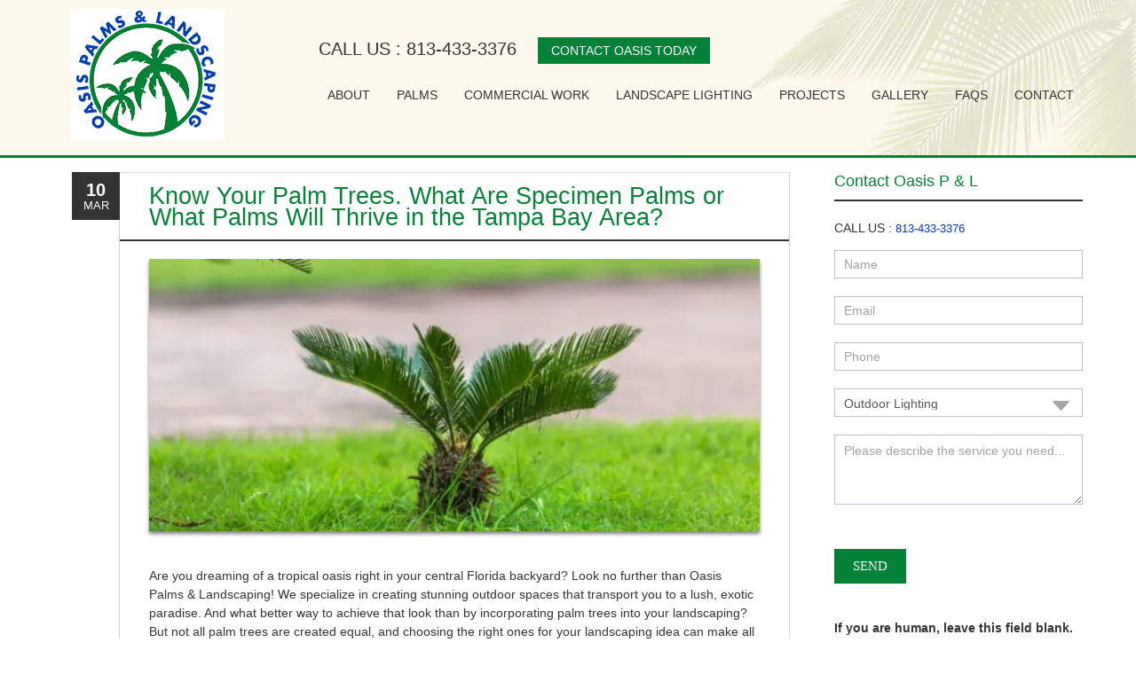

--- FILE ---
content_type: text/html; charset=UTF-8
request_url: https://oasispalmsandlandscaping.com/best-palm-trees-for-your-landscaping/
body_size: 17449
content:
<!DOCTYPE html>
<!--[if IE 7]><html class="ie ie7" lang="en-US" prefix="og: https://ogp.me/ns#"><![endif]-->
<!--[if IE 8]><html class="ie ie8" lang="en-US" prefix="og: https://ogp.me/ns#"><![endif]-->
<!--[if !(IE 7) | !(IE 8)  ]><!--><html lang="en-US" prefix="og: https://ogp.me/ns#">
<!--<![endif]--><head><script data-no-optimize="1">var litespeed_docref=sessionStorage.getItem("litespeed_docref");litespeed_docref&&(Object.defineProperty(document,"referrer",{get:function(){return litespeed_docref}}),sessionStorage.removeItem("litespeed_docref"));</script> <meta charset="UTF-8" /><meta name="viewport" content="width=device-width" /><link rel="profile" href="http://gmpg.org/xfn/11" /><link rel="pingback" href="https://oasispalmsandlandscaping.com/xmlrpc.php" /><link rel="shortcut icon" href="https://oasispalmsandlandscaping.com/wp-content/uploads/2016/02/favicon.png"><link rel="apple-touch-icon-precomposed" sizes="16x16" href="https://oasispalmsandlandscaping.com/wp-content/uploads/2016/02/favicon.png"><!--[if lt IE 9]><script src="https://oasispalmsandlandscaping.com/wp-content/themes/fruitful/js/html5.js" type="text/javascript"></script><![endif]--> <script type="litespeed/javascript">(function(i,s,o,g,r,a,m){i.GoogleAnalyticsObject=r;i[r]=i[r]||function(){(i[r].q=i[r].q||[]).push(arguments)},i[r].l=1*new Date();a=s.createElement(o),m=s.getElementsByTagName(o)[0];a.async=1;a.src=g;m.parentNode.insertBefore(a,m)})(window,document,'script','//www.google-analytics.com/analytics.js','ga');ga('create','UA-62919703-1','auto');ga('send','pageview')</script> <style>img:is([sizes="auto" i], [sizes^="auto," i]) { contain-intrinsic-size: 3000px 1500px }</style> <script data-cfasync="false" data-pagespeed-no-defer>var gtm4wp_datalayer_name = "dataLayer";
	var dataLayer = dataLayer || [];</script> <title>Best Palm Trees For Your Landscaping Ideas</title><meta name="description" content="Not all palm trees are created equal, and choosing the right ones is crucial. Here is a guide to help you choose the best palm trees for your landscaping ideas."/><meta name="robots" content="index, follow, max-snippet:-1, max-video-preview:-1, max-image-preview:large"/><link rel="canonical" href="https://oasispalmsandlandscaping.com/best-palm-trees-for-your-landscaping/" /><meta property="og:locale" content="en_US" /><meta property="og:type" content="article" /><meta property="og:title" content="Best Palm Trees For Your Landscaping Ideas" /><meta property="og:description" content="Not all palm trees are created equal, and choosing the right ones is crucial. Here is a guide to help you choose the best palm trees for your landscaping ideas." /><meta property="og:url" content="https://oasispalmsandlandscaping.com/best-palm-trees-for-your-landscaping/" /><meta property="og:site_name" content="Oasis Palms &amp; Landscaping" /><meta property="article:tag" content="landscaping ideas" /><meta property="article:tag" content="palm trees" /><meta property="article:section" content="General Landscaping" /><meta property="og:updated_time" content="2024-06-17T10:48:52-04:00" /><meta property="og:image" content="https://oasispalmsandlandscaping.com/wp-content/uploads/2023/03/Know-Your-Palm-Trees.-What-Are-Specimen-Palms-or-What-Palms-Will-Thrive-in-the-Tampa-Bay-Area.jpg" /><meta property="og:image:secure_url" content="https://oasispalmsandlandscaping.com/wp-content/uploads/2023/03/Know-Your-Palm-Trees.-What-Are-Specimen-Palms-or-What-Palms-Will-Thrive-in-the-Tampa-Bay-Area.jpg" /><meta property="og:image:width" content="1000" /><meta property="og:image:height" content="667" /><meta property="og:image:alt" content="Know Your Palm Trees. What Are Specimen Palms or What Palms Will Thrive in the Tampa Bay Area" /><meta property="og:image:type" content="image/jpeg" /><meta property="article:published_time" content="2023-03-10T09:01:06-05:00" /><meta property="article:modified_time" content="2024-06-17T10:48:52-04:00" /><meta name="twitter:card" content="summary_large_image" /><meta name="twitter:title" content="Best Palm Trees For Your Landscaping Ideas" /><meta name="twitter:description" content="Not all palm trees are created equal, and choosing the right ones is crucial. Here is a guide to help you choose the best palm trees for your landscaping ideas." /><meta name="twitter:image" content="https://oasispalmsandlandscaping.com/wp-content/uploads/2023/03/Know-Your-Palm-Trees.-What-Are-Specimen-Palms-or-What-Palms-Will-Thrive-in-the-Tampa-Bay-Area.jpg" /><meta name="twitter:label1" content="Written by" /><meta name="twitter:data1" content="onpageseo" /><meta name="twitter:label2" content="Time to read" /><meta name="twitter:data2" content="5 minutes" /> <script type="application/ld+json" class="rank-math-schema-pro">{"@context":"https://schema.org","@graph":[{"@type":"Organization","@id":"https://oasispalmsandlandscaping.com/#organization","name":"Oasis Palms &amp; Landscaping"},{"@type":"WebSite","@id":"https://oasispalmsandlandscaping.com/#website","url":"https://oasispalmsandlandscaping.com","name":"Oasis Palms &amp; Landscaping","publisher":{"@id":"https://oasispalmsandlandscaping.com/#organization"},"inLanguage":"en-US"},{"@type":"ImageObject","@id":"https://oasispalmsandlandscaping.com/wp-content/uploads/2023/03/Know-Your-Palm-Trees.-What-Are-Specimen-Palms-or-What-Palms-Will-Thrive-in-the-Tampa-Bay-Area.jpg","url":"https://oasispalmsandlandscaping.com/wp-content/uploads/2023/03/Know-Your-Palm-Trees.-What-Are-Specimen-Palms-or-What-Palms-Will-Thrive-in-the-Tampa-Bay-Area.jpg","width":"1000","height":"667","caption":"Know Your Palm Trees. What Are Specimen Palms or What Palms Will Thrive in the Tampa Bay Area","inLanguage":"en-US"},{"@type":"WebPage","@id":"https://oasispalmsandlandscaping.com/best-palm-trees-for-your-landscaping/#webpage","url":"https://oasispalmsandlandscaping.com/best-palm-trees-for-your-landscaping/","name":"Best Palm Trees For Your Landscaping Ideas","datePublished":"2023-03-10T09:01:06-05:00","dateModified":"2024-06-17T10:48:52-04:00","isPartOf":{"@id":"https://oasispalmsandlandscaping.com/#website"},"primaryImageOfPage":{"@id":"https://oasispalmsandlandscaping.com/wp-content/uploads/2023/03/Know-Your-Palm-Trees.-What-Are-Specimen-Palms-or-What-Palms-Will-Thrive-in-the-Tampa-Bay-Area.jpg"},"inLanguage":"en-US"},{"@type":"Person","@id":"https://oasispalmsandlandscaping.com/author/onpageseo/","name":"onpageseo","url":"https://oasispalmsandlandscaping.com/author/onpageseo/","image":{"@type":"ImageObject","@id":"https://oasispalmsandlandscaping.com/wp-content/litespeed/avatar/28c5a9f132cb11e62a8130a57ad7442e.jpg?ver=1768509103","url":"https://oasispalmsandlandscaping.com/wp-content/litespeed/avatar/28c5a9f132cb11e62a8130a57ad7442e.jpg?ver=1768509103","caption":"onpageseo","inLanguage":"en-US"},"worksFor":{"@id":"https://oasispalmsandlandscaping.com/#organization"}},{"@type":"BlogPosting","headline":"Best Palm Trees For Your Landscaping Ideas","keywords":"palm trees,landscaping idea","datePublished":"2023-03-10T09:01:06-05:00","dateModified":"2024-06-17T10:48:52-04:00","author":{"@id":"https://oasispalmsandlandscaping.com/author/onpageseo/","name":"onpageseo"},"publisher":{"@id":"https://oasispalmsandlandscaping.com/#organization"},"description":"Not all palm trees are created equal, and choosing the right ones is crucial. Here is a guide to help you choose the best palm trees for your landscaping ideas.","name":"Best Palm Trees For Your Landscaping Ideas","@id":"https://oasispalmsandlandscaping.com/best-palm-trees-for-your-landscaping/#richSnippet","isPartOf":{"@id":"https://oasispalmsandlandscaping.com/best-palm-trees-for-your-landscaping/#webpage"},"image":{"@id":"https://oasispalmsandlandscaping.com/wp-content/uploads/2023/03/Know-Your-Palm-Trees.-What-Are-Specimen-Palms-or-What-Palms-Will-Thrive-in-the-Tampa-Bay-Area.jpg"},"inLanguage":"en-US","mainEntityOfPage":{"@id":"https://oasispalmsandlandscaping.com/best-palm-trees-for-your-landscaping/#webpage"}}]}</script> <link rel='dns-prefetch' href='//fonts.googleapis.com' /><link rel='dns-prefetch' href='//www.googletagmanager.com' /><link rel="alternate" type="application/rss+xml" title="Oasis Palms &amp; Landscaping &raquo; Feed" href="https://oasispalmsandlandscaping.com/feed/" /><link rel="alternate" type="application/rss+xml" title="Oasis Palms &amp; Landscaping &raquo; Comments Feed" href="https://oasispalmsandlandscaping.com/comments/feed/" /><link data-optimized="2" rel="stylesheet" href="https://oasispalmsandlandscaping.com/wp-content/litespeed/css/3f1e3cc6da9d8f4011fa811666115f33.css?ver=fa635" /><link rel="preload" as="image" href="https://oasispalmsandlandscaping.com/wp-content/uploads/2015/03/O_Logo.png"><link rel="preload" as="image" href="https://oasispalmsandlandscaping.com/wp-content/uploads/2016/02/oasis-palms-landscaping-logo-retina.png"><link rel="preload" as="image" href="https://oasispalmsandlandscaping.com/wp-content/uploads/2023/03/Know-Your-Palm-Trees.-What-Are-Specimen-Palms-or-What-Palms-Will-Thrive-in-the-Tampa-Bay-Area-604x270.jpg"><link rel="preload" as="image" href="https://oasispalmsandlandscaping.com/wp-content/uploads/2015/03/O_Logo.png"><style id='classic-theme-styles-inline-css' type='text/css'>/*! This file is auto-generated */
.wp-block-button__link{color:#fff;background-color:#32373c;border-radius:9999px;box-shadow:none;text-decoration:none;padding:calc(.667em + 2px) calc(1.333em + 2px);font-size:1.125em}.wp-block-file__button{background:#32373c;color:#fff;text-decoration:none}</style><style id='global-styles-inline-css' type='text/css'>:root{--wp--preset--aspect-ratio--square: 1;--wp--preset--aspect-ratio--4-3: 4/3;--wp--preset--aspect-ratio--3-4: 3/4;--wp--preset--aspect-ratio--3-2: 3/2;--wp--preset--aspect-ratio--2-3: 2/3;--wp--preset--aspect-ratio--16-9: 16/9;--wp--preset--aspect-ratio--9-16: 9/16;--wp--preset--color--black: #000000;--wp--preset--color--cyan-bluish-gray: #abb8c3;--wp--preset--color--white: #ffffff;--wp--preset--color--pale-pink: #f78da7;--wp--preset--color--vivid-red: #cf2e2e;--wp--preset--color--luminous-vivid-orange: #ff6900;--wp--preset--color--luminous-vivid-amber: #fcb900;--wp--preset--color--light-green-cyan: #7bdcb5;--wp--preset--color--vivid-green-cyan: #00d084;--wp--preset--color--pale-cyan-blue: #8ed1fc;--wp--preset--color--vivid-cyan-blue: #0693e3;--wp--preset--color--vivid-purple: #9b51e0;--wp--preset--gradient--vivid-cyan-blue-to-vivid-purple: linear-gradient(135deg,rgba(6,147,227,1) 0%,rgb(155,81,224) 100%);--wp--preset--gradient--light-green-cyan-to-vivid-green-cyan: linear-gradient(135deg,rgb(122,220,180) 0%,rgb(0,208,130) 100%);--wp--preset--gradient--luminous-vivid-amber-to-luminous-vivid-orange: linear-gradient(135deg,rgba(252,185,0,1) 0%,rgba(255,105,0,1) 100%);--wp--preset--gradient--luminous-vivid-orange-to-vivid-red: linear-gradient(135deg,rgba(255,105,0,1) 0%,rgb(207,46,46) 100%);--wp--preset--gradient--very-light-gray-to-cyan-bluish-gray: linear-gradient(135deg,rgb(238,238,238) 0%,rgb(169,184,195) 100%);--wp--preset--gradient--cool-to-warm-spectrum: linear-gradient(135deg,rgb(74,234,220) 0%,rgb(151,120,209) 20%,rgb(207,42,186) 40%,rgb(238,44,130) 60%,rgb(251,105,98) 80%,rgb(254,248,76) 100%);--wp--preset--gradient--blush-light-purple: linear-gradient(135deg,rgb(255,206,236) 0%,rgb(152,150,240) 100%);--wp--preset--gradient--blush-bordeaux: linear-gradient(135deg,rgb(254,205,165) 0%,rgb(254,45,45) 50%,rgb(107,0,62) 100%);--wp--preset--gradient--luminous-dusk: linear-gradient(135deg,rgb(255,203,112) 0%,rgb(199,81,192) 50%,rgb(65,88,208) 100%);--wp--preset--gradient--pale-ocean: linear-gradient(135deg,rgb(255,245,203) 0%,rgb(182,227,212) 50%,rgb(51,167,181) 100%);--wp--preset--gradient--electric-grass: linear-gradient(135deg,rgb(202,248,128) 0%,rgb(113,206,126) 100%);--wp--preset--gradient--midnight: linear-gradient(135deg,rgb(2,3,129) 0%,rgb(40,116,252) 100%);--wp--preset--font-size--small: 13px;--wp--preset--font-size--medium: 20px;--wp--preset--font-size--large: 36px;--wp--preset--font-size--x-large: 42px;--wp--preset--spacing--20: 0.44rem;--wp--preset--spacing--30: 0.67rem;--wp--preset--spacing--40: 1rem;--wp--preset--spacing--50: 1.5rem;--wp--preset--spacing--60: 2.25rem;--wp--preset--spacing--70: 3.38rem;--wp--preset--spacing--80: 5.06rem;--wp--preset--shadow--natural: 6px 6px 9px rgba(0, 0, 0, 0.2);--wp--preset--shadow--deep: 12px 12px 50px rgba(0, 0, 0, 0.4);--wp--preset--shadow--sharp: 6px 6px 0px rgba(0, 0, 0, 0.2);--wp--preset--shadow--outlined: 6px 6px 0px -3px rgba(255, 255, 255, 1), 6px 6px rgba(0, 0, 0, 1);--wp--preset--shadow--crisp: 6px 6px 0px rgba(0, 0, 0, 1);}:where(.is-layout-flex){gap: 0.5em;}:where(.is-layout-grid){gap: 0.5em;}body .is-layout-flex{display: flex;}.is-layout-flex{flex-wrap: wrap;align-items: center;}.is-layout-flex > :is(*, div){margin: 0;}body .is-layout-grid{display: grid;}.is-layout-grid > :is(*, div){margin: 0;}:where(.wp-block-columns.is-layout-flex){gap: 2em;}:where(.wp-block-columns.is-layout-grid){gap: 2em;}:where(.wp-block-post-template.is-layout-flex){gap: 1.25em;}:where(.wp-block-post-template.is-layout-grid){gap: 1.25em;}.has-black-color{color: var(--wp--preset--color--black) !important;}.has-cyan-bluish-gray-color{color: var(--wp--preset--color--cyan-bluish-gray) !important;}.has-white-color{color: var(--wp--preset--color--white) !important;}.has-pale-pink-color{color: var(--wp--preset--color--pale-pink) !important;}.has-vivid-red-color{color: var(--wp--preset--color--vivid-red) !important;}.has-luminous-vivid-orange-color{color: var(--wp--preset--color--luminous-vivid-orange) !important;}.has-luminous-vivid-amber-color{color: var(--wp--preset--color--luminous-vivid-amber) !important;}.has-light-green-cyan-color{color: var(--wp--preset--color--light-green-cyan) !important;}.has-vivid-green-cyan-color{color: var(--wp--preset--color--vivid-green-cyan) !important;}.has-pale-cyan-blue-color{color: var(--wp--preset--color--pale-cyan-blue) !important;}.has-vivid-cyan-blue-color{color: var(--wp--preset--color--vivid-cyan-blue) !important;}.has-vivid-purple-color{color: var(--wp--preset--color--vivid-purple) !important;}.has-black-background-color{background-color: var(--wp--preset--color--black) !important;}.has-cyan-bluish-gray-background-color{background-color: var(--wp--preset--color--cyan-bluish-gray) !important;}.has-white-background-color{background-color: var(--wp--preset--color--white) !important;}.has-pale-pink-background-color{background-color: var(--wp--preset--color--pale-pink) !important;}.has-vivid-red-background-color{background-color: var(--wp--preset--color--vivid-red) !important;}.has-luminous-vivid-orange-background-color{background-color: var(--wp--preset--color--luminous-vivid-orange) !important;}.has-luminous-vivid-amber-background-color{background-color: var(--wp--preset--color--luminous-vivid-amber) !important;}.has-light-green-cyan-background-color{background-color: var(--wp--preset--color--light-green-cyan) !important;}.has-vivid-green-cyan-background-color{background-color: var(--wp--preset--color--vivid-green-cyan) !important;}.has-pale-cyan-blue-background-color{background-color: var(--wp--preset--color--pale-cyan-blue) !important;}.has-vivid-cyan-blue-background-color{background-color: var(--wp--preset--color--vivid-cyan-blue) !important;}.has-vivid-purple-background-color{background-color: var(--wp--preset--color--vivid-purple) !important;}.has-black-border-color{border-color: var(--wp--preset--color--black) !important;}.has-cyan-bluish-gray-border-color{border-color: var(--wp--preset--color--cyan-bluish-gray) !important;}.has-white-border-color{border-color: var(--wp--preset--color--white) !important;}.has-pale-pink-border-color{border-color: var(--wp--preset--color--pale-pink) !important;}.has-vivid-red-border-color{border-color: var(--wp--preset--color--vivid-red) !important;}.has-luminous-vivid-orange-border-color{border-color: var(--wp--preset--color--luminous-vivid-orange) !important;}.has-luminous-vivid-amber-border-color{border-color: var(--wp--preset--color--luminous-vivid-amber) !important;}.has-light-green-cyan-border-color{border-color: var(--wp--preset--color--light-green-cyan) !important;}.has-vivid-green-cyan-border-color{border-color: var(--wp--preset--color--vivid-green-cyan) !important;}.has-pale-cyan-blue-border-color{border-color: var(--wp--preset--color--pale-cyan-blue) !important;}.has-vivid-cyan-blue-border-color{border-color: var(--wp--preset--color--vivid-cyan-blue) !important;}.has-vivid-purple-border-color{border-color: var(--wp--preset--color--vivid-purple) !important;}.has-vivid-cyan-blue-to-vivid-purple-gradient-background{background: var(--wp--preset--gradient--vivid-cyan-blue-to-vivid-purple) !important;}.has-light-green-cyan-to-vivid-green-cyan-gradient-background{background: var(--wp--preset--gradient--light-green-cyan-to-vivid-green-cyan) !important;}.has-luminous-vivid-amber-to-luminous-vivid-orange-gradient-background{background: var(--wp--preset--gradient--luminous-vivid-amber-to-luminous-vivid-orange) !important;}.has-luminous-vivid-orange-to-vivid-red-gradient-background{background: var(--wp--preset--gradient--luminous-vivid-orange-to-vivid-red) !important;}.has-very-light-gray-to-cyan-bluish-gray-gradient-background{background: var(--wp--preset--gradient--very-light-gray-to-cyan-bluish-gray) !important;}.has-cool-to-warm-spectrum-gradient-background{background: var(--wp--preset--gradient--cool-to-warm-spectrum) !important;}.has-blush-light-purple-gradient-background{background: var(--wp--preset--gradient--blush-light-purple) !important;}.has-blush-bordeaux-gradient-background{background: var(--wp--preset--gradient--blush-bordeaux) !important;}.has-luminous-dusk-gradient-background{background: var(--wp--preset--gradient--luminous-dusk) !important;}.has-pale-ocean-gradient-background{background: var(--wp--preset--gradient--pale-ocean) !important;}.has-electric-grass-gradient-background{background: var(--wp--preset--gradient--electric-grass) !important;}.has-midnight-gradient-background{background: var(--wp--preset--gradient--midnight) !important;}.has-small-font-size{font-size: var(--wp--preset--font-size--small) !important;}.has-medium-font-size{font-size: var(--wp--preset--font-size--medium) !important;}.has-large-font-size{font-size: var(--wp--preset--font-size--large) !important;}.has-x-large-font-size{font-size: var(--wp--preset--font-size--x-large) !important;}
:where(.wp-block-post-template.is-layout-flex){gap: 1.25em;}:where(.wp-block-post-template.is-layout-grid){gap: 1.25em;}
:where(.wp-block-columns.is-layout-flex){gap: 2em;}:where(.wp-block-columns.is-layout-grid){gap: 2em;}
:root :where(.wp-block-pullquote){font-size: 1.5em;line-height: 1.6;}</style><style id='main-style-inline-css' type='text/css'>h1 {font-size : 28px; }h2 {font-size : 24px; }h3 {font-size : 20px; }h4 {font-size : 18px; }h5 {font-size : 18px; }h6 {font-size : 18px; }h1, h2, h3, h4, h5, h6 {font-family : Droid Sans, sans-serif; } .main-navigation a {font-family : Open Sans, sans-serif; color : #333333; } .main-navigation ul:not(.sub-menu) > li > a, .main-navigation ul:not(.sub-menu) > li:hover > a { font-size : 14px;} .main-navigation {background-color : #ffffff; }#header_language_select a {font-family : Open Sans, sans-serif;} body {font-size : 14px; font-family : Open Sans, sans-serif; }body { background-color : #ffffff; }.page-container .container {background-color : #ffffff; } .head-container, .head-container.fixed{background-color : #ffffff; }.head-container {min-height : 80px; }.head-container {position : relative; }.site-header img {max-height : 149px; }.main-navigation ul li.current_page_item a, .main-navigation ul li.current-menu-ancestor a, .main-navigation ul li.current-menu-item a, .main-navigation ul li.current-menu-parent a, .main-navigation ul li.current_page_parent a {background-color : #ffffff; }.main-navigation ul li.current_page_item a, .main-navigation ul li.current-menu-ancestor a, .main-navigation ul li.current-menu-item a, .main-navigation ul li.current-menu-parent a, .main-navigation ul li.current_page_parent a {color : #048238; } .main-navigation ul > li:hover>a {background-color : #ffffff; color : #048238; } #masthead .main-navigation ul > li > ul > li > a {background-color : #ffffff; color : #333333; } #masthead .main-navigation ul > li > ul > li:hover > a {background-color : #ffffff; color : #048238; } #masthead .main-navigation ul > li ul > li.current-menu-item > a {background-color : #ffffff; color : #048238; } #masthead div .main-navigation ul > li > ul > li > ul a {background-color : #ffffff; color : #333333; } #masthead div .main-navigation ul > li > ul > liul li:hover a {background-color : #ffffff; color : #048238; } #lang-select-block li ul li a{background-color : #ffffff; color : #333333;}#lang-select-block li ul li a:hover{background-color : #ffffff; color : #048238;}#lang-select-block li ul li.active a{background-color : #ffffff; color : #048238;}#header_language_select ul li.current > a { color : #333333; } #header_language_select { background-color : #ffffff; } #header_language_select ul li.current:hover > a { background-color : #ffffff;color : #048238;} body {color : #333333; } #page .container #secondary .widget h3.widget-title, #page .container #secondary .widget h1.widget-title, header.post-header .post-title{border-color : #333333; } body.single-product #page .related.products h2{border-bottom-color : #333333; } a {color : #003cb1; }#page .container #secondary>.widget_nav_menu>div>ul>li ul>li>a:before {color : #003cb1; }#page .container #secondary .widget ul li.cat-item a:before {color : #003cb1; }html[dir="rtl"] #page .container #secondary>.widget_nav_menu>div>ul>li ul>li>a:after {color : #003cb1; }html[dir="rtl"] #page .container #secondary .widget ul li.cat-item a:after {color : #003cb1; }a:hover {color : #048238; } #page .container #secondary>.widget_nav_menu li.current-menu-item>a {color : #048238; } #page .container #secondary>.widget_nav_menu>div>ul>li ul>li>a:hover:before,#page .container #secondary>.widget_nav_menu>div>ul>li ul>li.current-menu-item>a:before,#page .container #secondary>.widget_nav_menu>div>ul>li ul>li.current-menu-item>a:hover:before{color : #048238; }#page .container #secondary .widget ul li.current-cat>a,#page .container #secondary .widget ul li.cat-item ul li.current-cat a:before,#page .container #secondary .widget ul li.cat-item a:hover:before{color : #048238; }html[dir="rtl"] #page .container #secondary>.widget_nav_menu>div>ul>li ul>li>a:hover:after,html[dir="rtl"] #page .container #secondary>.widget_nav_menu>div>ul>li ul>li.current-menu-item>a:after,html[dir="rtl"] #page .container #secondary>.widget_nav_menu>div>ul>li ul>li.current-menu-item>a:hover:after{color : #048238; } html[dir="rtl"] #page .container #secondary .widget ul li.current-cat>a,html[dir="rtl"] #page .container #secondary .widget ul li.current-cat>a:after,html[dir="rtl"] #page .container #secondary .widget ul li.cat-item a:hover:after{color : #048238; } a:focus {color : #048238; } a:active{color : #048238; } .blog_post .date_of_post{background : none repeat scroll 0 0 #333333; } .blog_post .date_of_post{color : #ffffff; } button, input[type="button"], input[type="submit"], input[type="reset"], .wc-proceed-to-checkout a{background-color : #048238 !important; } body a.btn.btn-primary, body button.btn.btn-primary, body input[type="button"].btn.btn-primary , body input[type="submit"].btn.btn-primary {background-color : #048238 !important; }.nav-links.shop .pages-links .page-numbers, .nav-links.shop .nav-next a, .nav-links.shop .nav-previous a, .woocommerce .return-to-shop .button {background-color : #048238 !important; }button:hover, button:active, button:focus{background-color : #003cb1 !important; }input[type="button"]:hover, input[type="button"]:active, input[type="button"]:focus{background-color : #003cb1 !important; }input[type="submit"]:hover, input[type="submit"]:active, input[type="submit"]:focus, .wc-proceed-to-checkout a:focus, .wc-proceed-to-checkout a:hover, .wc-proceed-to-checkout a:active{background-color : #003cb1 !important; }input[type="reset"]:hover, input[type="reset"]:active, input[type="reset"]:focus{background-color : #003cb1 !important; }body a.btn.btn-primary:hover, body button.btn.btn-primary:hover, body input[type="button"].btn.btn-primary:hover , body input[type="submit"].btn.btn-primary:hover {background-color : #003cb1 !important; }.nav-links.shop .pages-links .page-numbers:hover, .nav-links.shop .nav-next a:hover, .nav-links.shop .nav-previous a:hover, .nav-links.shop .pages-links .page-numbers.current, .woocommerce .return-to-shop .button:hover {background-color : #003cb1 !important; }.social-icon>a>i{background:#003cb1}.social-icon>a>i{color:#ffffff}span.author-link.author {display: none;}</style> <script type="litespeed/javascript" data-src="https://oasispalmsandlandscaping.com/wp-includes/js/jquery/jquery.min.js" id="jquery-core-js"></script> <script id="responsive-lightbox-lite-script-js-extra" type="litespeed/javascript">var rllArgs={"script":"nivo_lightbox","selector":"lightbox","custom_events":""}</script> <script id="init-js-extra" type="litespeed/javascript">var ThGlobal={"ajaxurl":"https:\/\/oasispalmsandlandscaping.com\/wp-admin\/admin-ajax.php","is_fixed_header":"-1","mobile_menu_default_text":"Navigate to..."}</script> <script></script><link rel="https://api.w.org/" href="https://oasispalmsandlandscaping.com/wp-json/" /><link rel="alternate" title="JSON" type="application/json" href="https://oasispalmsandlandscaping.com/wp-json/wp/v2/posts/2266" /><link rel="EditURI" type="application/rsd+xml" title="RSD" href="https://oasispalmsandlandscaping.com/xmlrpc.php?rsd" /><link rel='shortlink' href='https://oasispalmsandlandscaping.com/?p=2266' /><link rel="alternate" title="oEmbed (JSON)" type="application/json+oembed" href="https://oasispalmsandlandscaping.com/wp-json/oembed/1.0/embed?url=https%3A%2F%2Foasispalmsandlandscaping.com%2Fbest-palm-trees-for-your-landscaping%2F" /><link rel="alternate" title="oEmbed (XML)" type="text/xml+oembed" href="https://oasispalmsandlandscaping.com/wp-json/oembed/1.0/embed?url=https%3A%2F%2Foasispalmsandlandscaping.com%2Fbest-palm-trees-for-your-landscaping%2F&#038;format=xml" /><meta name="generator" content="Site Kit by Google 1.168.0" /><script type="litespeed/javascript">document.documentElement.className+=" js"</script> 
 <script data-cfasync="false" data-pagespeed-no-defer>var dataLayer_content = {"pagePostType":"post","pagePostType2":"single-post","pageCategory":["general-landscaping","landscape-gardening"],"pageAttributes":["landscaping-ideas","palm-trees"],"pagePostAuthor":"onpageseo"};
	dataLayer.push( dataLayer_content );</script> <script data-cfasync="false" data-pagespeed-no-defer>(function(w,d,s,l,i){w[l]=w[l]||[];w[l].push({'gtm.start':
new Date().getTime(),event:'gtm.js'});var f=d.getElementsByTagName(s)[0],
j=d.createElement(s),dl=l!='dataLayer'?'&l='+l:'';j.async=true;j.src=
'//www.googletagmanager.com/gtm.js?id='+i+dl;f.parentNode.insertBefore(j,f);
})(window,document,'script','dataLayer','GTM-NDV7DKH');</script> <meta name="viewport" content="width=device-width" /><meta name="google-site-verification" content="8DOIDuUZmoJkK50sTAWI9K0ucRAURRva8HgSeAPLABo"><meta name="generator" content="Powered by WPBakery Page Builder - drag and drop page builder for WordPress."/> <script type="litespeed/javascript" data-src="https://www.googletagmanager.com/gtag/js?id=G-NWG966CTPP"></script> <script type="litespeed/javascript">window.dataLayer=window.dataLayer||[];function gtag(){dataLayer.push(arguments)}gtag('js',new Date());gtag('config','G-NWG966CTPP')</script> <script type="litespeed/javascript">jQuery(document).ready(function($){})</script> <style type="text/css" id="wp-custom-css">.sslidderr a{
	background: #ff6f00 !important;
  font-size: 22px !important;
	padding: 9px 45px !important;
}
@media only screen and (max-width: 500px) {
	.roooww {
		display: none;
	}
}
@media only screen and (min-width: 1080px) {
	
}



/* Slider Code */
.Modern-Slider .Gallery-Slider .img-fill {
	height: 100vh !important;
	max-height:100vh !important;

}
.Modern-Slider .Gallery-Slider .img-fill img {
    height: 100% !important;
    object-fit: cover !important;
    width: 100% !important;
}
.Modern-Slider .img-fill:before {
	background:rgba(0,0,0,.2) !important;
}

.slick-dots li button {
	background: transparent !important;
}

.Modern-Slider .PrevArrow{
	height: 0 !important;
	width: 0 !important;
	padding: 0;
	background: transparent;
	left: 17px !important;
	
}
.Modern-Slider .NextArrow{
	height: 0 !important;
	width: 0 !important; 
	padding: 0;
	right: 70px !important;
	background: transparent;
}

.Modern-Slider .PrevArrow::before,
.Modern-Slider .NextArrow::before{	
	padding: 15px;
	border-radius: 50%;
	background: #fff;
	color:#000 !important;
	fill:#000 !important;
	    height: 50px !important;
    width: 50px;
    position: absolute;
    display: flex;
    justify-content: center;
    align-items: center;
}


.Modern-Slider .info h3 {
	font-size: 56px !important;
	line-height: 60px !important; 
	font-weight: 800 !important;
	margin-bottom: 30px !important;
	letter-spacing:1px;
	
	
	
}

.Modern-Slider .info p {
	font-size:18px !important;
	text-align:center !important;
	padding:0 !important;
}

.Modern-Slider .info {
	top: 50% !important;
	transform: translatey(-50%) !important;
}

.Modern-Slider .info a.btn.btn-small {
	color: #fff;
	text-decoration: none;
	background: #FF6F00 !important;
	font-size: 22px;
	font-weight: 400;
}

.Modern-Slider .info a.btn.btn-small:hover {
	background: #FF6F00 !important;
}

.isotope-item {
	padding:10px !important;
}





@media all and (max-width: 768px){
	.Modern-Slider .info h3 { 
		font-size: 24px !important;
		margin-bottom: 30px !important;
		text-overflow:unset !important;
		white-space:wrap !important;
	}
	.Modern-Slider .Gallery-Slider .img-fill {
		min-height: 350px !important;
	}
}

@media all and (max-width: 480px){
	.Modern-Slider .Gallery-Slider .img-fill {
	height: 50vh !important;
	max-height:50vh !important;
}

	
	.Modern-Slider .img-fill:before {
		display: none !important;
	}
	
	.Modern-Slider .info h3 {
	font-size: 24px !important;
	line-height: 30px !important; 
	font-weight: 600 !important;
	letter-spacing:1px;
		margin-bottom:30px !important;
	
}
	
	.Modern-Slider .info p {
	font-size:14px !important;
	text-align:center !important;
	padding:0 !important;
}
	
.Modern-Slider .PrevArrow::before,
.Modern-Slider .NextArrow::before{	
	    height: 40px !important;
    width: 40px;
}

}

.custom-card-box {
	margin: auto !important;
}</style><noscript><style>.wpb_animate_when_almost_visible { opacity: 1; }</style></noscript></head><body class="wp-singular post-template-default single single-post postid-2266 single-format-standard wp-theme-fruitful wp-child-theme-fruitful-child metaslider-plugin responsive wpb-js-composer js-comp-ver-7.5 vc_responsive"><div id="page-header" class="hfeed site"><div class="head-container"><div class="container"><div class="sixteen columns"><header id="masthead" class="site-header" role="banner"><div data-originalstyle="left-pos" class="header-hgroup left-pos">
<a class="link-logo" href="https://oasispalmsandlandscaping.com/" title="" rel="home"><img class="logo" src="https://oasispalmsandlandscaping.com/wp-content/uploads/2015/03/O_Logo.png" width="173" height="149" alt="" fetchpriority="high" decoding="sync"/></a><a class="link-logo-retina" href="https://oasispalmsandlandscaping.com/" title="" rel="home"><img class="logo retina" src="https://oasispalmsandlandscaping.com/wp-content/uploads/2016/02/oasis-palms-landscaping-logo-retina.png" width="173" height="149" alt="" fetchpriority="high" decoding="sync"/></a></div><div data-originalstyle="right-pos" class="menu-wrapper right-pos"><div class="header-div">
<span class="header-call">CALL US : 813-433-3376</span>
<a class="header-contact" href="/contact">CONTACT OASIS TODAY</a><div class="social-icon"></div></div><nav role="navigation" class="site-navigation main-navigation"><div class="menu-main_menu-container"><ul id="menu-main_menu" class="menu"><li id="menu-item-27" class="menu-item menu-item-type-post_type menu-item-object-page menu-item-has-children menu-item-27"><a href="https://oasispalmsandlandscaping.com/about/">About</a><ul class="sub-menu"><li id="menu-item-288" class="menu-item menu-item-type-post_type menu-item-object-page menu-item-288"><a href="https://oasispalmsandlandscaping.com/feedback/">Leave us a Review</a></li><li id="menu-item-1665" class="menu-item menu-item-type-post_type menu-item-object-page current_page_parent menu-item-1665"><a href="https://oasispalmsandlandscaping.com/blog/">Blog</a></li></ul></li><li id="menu-item-167" class="menu-item menu-item-type-post_type menu-item-object-page menu-item-has-children menu-item-167"><a href="https://oasispalmsandlandscaping.com/palms/">Palms</a><ul class="sub-menu"><li id="menu-item-219" class="menu-item menu-item-type-post_type menu-item-object-page menu-item-219"><a href="https://oasispalmsandlandscaping.com/plants-trees/">Trees</a></li><li id="menu-item-220" class="menu-item menu-item-type-post_type menu-item-object-page menu-item-220"><a href="https://oasispalmsandlandscaping.com/shrubs/">Shrubs</a></li><li id="menu-item-218" class="menu-item menu-item-type-post_type menu-item-object-page menu-item-218"><a href="https://oasispalmsandlandscaping.com/design/">Design</a></li></ul></li><li id="menu-item-334" class="menu-item menu-item-type-post_type menu-item-object-page menu-item-334"><a href="https://oasispalmsandlandscaping.com/commercial-landscaping-tampa/">Commercial Work</a></li><li id="menu-item-2451" class="menu-item menu-item-type-custom menu-item-object-custom menu-item-2451"><a href="https://oasispalmsandlandscaping.com/landscape-lighting/">Landscape Lighting</a></li><li id="menu-item-24" class="menu-item menu-item-type-post_type menu-item-object-page menu-item-24"><a href="https://oasispalmsandlandscaping.com/services/">Projects</a></li><li id="menu-item-23" class="menu-item menu-item-type-post_type menu-item-object-page menu-item-23"><a href="https://oasispalmsandlandscaping.com/gallery/">Gallery</a></li><li id="menu-item-48" class="menu-item menu-item-type-post_type menu-item-object-page menu-item-48"><a href="https://oasispalmsandlandscaping.com/frequently-asked-questions/">FAQs</a></li><li id="menu-item-22" class="menu-item menu-item-type-post_type menu-item-object-page menu-item-22"><a href="https://oasispalmsandlandscaping.com/contact/">Contact</a></li></ul></div></nav></div></header></div></div></div></div><div id="page" class="page-container"><div class="container"><div class="sixteen columns"><div class="eleven columns alpha"><div id="primary" class="content-area"><div id="content" class="site-content" role="main"><article id="post-2266" class="blog_post post-2266 post type-post status-publish format-standard has-post-thumbnail hentry category-general-landscaping category-landscape-gardening tag-landscaping-ideas tag-palm-trees"><div class="date_of_post updated">
<span class="day_post">10</span>
<span class="month_post">Mar</span></div><div class="post-content"><header class="post-header"><h1 class="post-title entry-title">Know Your Palm Trees. What Are Specimen Palms or What Palms Will Thrive in the Tampa Bay Area?</h1><div class="entry-thumbnail">
<img width="604" height="270" src="https://oasispalmsandlandscaping.com/wp-content/uploads/2023/03/Know-Your-Palm-Trees.-What-Are-Specimen-Palms-or-What-Palms-Will-Thrive-in-the-Tampa-Bay-Area-604x270.jpg" class="attachment-post-thumbnail size-post-thumbnail wp-post-image" alt="Know Your Palm Trees. What Are Specimen Palms or What Palms Will Thrive in the Tampa Bay Area" decoding="sync" fetchpriority="high"/></div></header><div class="entry-content"><p>Are you dreaming of a tropical oasis right in your central Florida backyard? Look no further than Oasis Palms &amp; Landscaping! We specialize in creating stunning outdoor spaces that transport you to a lush, exotic paradise. And what better way to achieve that look than by incorporating palm trees into your landscaping? But not all palm trees are created equal, and choosing the right ones for your landscaping idea can make all the difference. That&#8217;s why we&#8217;ve compiled a comprehensive guide to help you choose the best palm trees for your specific <strong><a href="https://oasispalmsandlandscaping.com/palms/" target="_blank" data-type="URL" data-id="https://oasispalmsandlandscaping.com/palms/" rel="noreferrer noopener">landscaping ideas</a></strong>.</p><h2 class="wp-block-heading"><a></a><strong>Best Palm Trees For Your Landscaping Ideas</strong></h2><h3 class="wp-block-heading"><a></a><strong>Sago Palm</strong></h3><p>Sago palm is one of the most popular palm trees for Florida landscaping. It has unique spiky leaves and a textured trunk that adds a touch of exotic elegance to any outdoor space. The Sago palm is slow-growing, making it easy to maintain and won&#8217;t overpower your yard. This tree is drought-tolerant, which makes it an ideal option for hot, dry Florida summers.</p><p>Additionally, the Sago palm requires minimal pruning and care. This makes it perfect for busy homeowners. It is a versatile tree that can thrive in various soil types and lighting conditions, making it an excellent choice for any landscaping ideas.</p><h3 class="wp-block-heading"><a></a><strong>Canary Island Date Palm</strong></h3><p>The Canary Island Date palm is a stunning palm tree that can make a statement in any outdoor space. This towering palm tree is one of the most recognizable and iconic palm species, with its towering height and striking silhouette. It has a unique trunk covered in a diamond-shaped pattern that adds to its overall visual appeal. The Canary Island Date palm is drought-tolerant and can thrive in a wide range of lighting conditions, from full sun to partial shade. With proper care and maintenance, this palm tree can last for decades. Therefore, it is a wise investment for homeowners who want to create a lasting impact in their outdoor spaces.</p><h3 class="wp-block-heading"><a></a><strong>Foxtail Palm</strong></h3><p>The Foxtail palm is another popular choice for Florida landscaping ideas. It has a unique frond structure that resembles a fox&#8217;s tail, giving it a playful and whimsical appearance. This palm tree is relatively easy to maintain, making it an ideal choice for homeowners who want a low-maintenance option. The Foxtail palm is drought-tolerant and can thrive in full sun or partial shade. It can also tolerate a wide range of soil types, making it a versatile option for various landscape ideas. With its unique appearance and easy-care nature, the Foxtail palm is an excellent choice for homeowners who want to create a visually appealing outdoor space without spending too much time on maintenance.</p><h3 class="wp-block-heading"><a></a><strong>Bismarck Palm</strong></h3><p>The Bismarck palm is a beautiful and unique option for Florida landscaping. It is known for its large, fan-shaped leaves that can reach up to ten feet long, creating a dramatic visual impact in any outdoor space. This palm tree is drought-tolerant and can survive in full sun, making it an excellent choice for Florida&#8217;s hot and humid climate. Additionally, the Bismarck palm is resistant to pests and diseases. Therefore, it is a great low-maintenance option for busy homeowners. With its stunning appearance and easy-care nature, the Bismarck palm is an amazing investment for those who want to create a unique and visually appealing landscape design.</p><h3 class="wp-block-heading"><a></a><strong>Christmas Palm</strong></h3><p>The <strong><a href="https://oasispalmsandlandscaping.com/plants-trees/" target="_blank" data-type="URL" data-id="https://oasispalmsandlandscaping.com/plants-trees/" rel="noreferrer noopener">Christmas palm</a></strong> is a popular choice for Florida landscaping because of its small size and low maintenance requirements. This palm tree typically grows up to twenty feet tall, making it an ideal option for smaller outdoor spaces or as a decorative element in larger landscapes. The Christmas palm is drought-tolerant. It can be kept in full sun or partial shade. Therefore, it is fit for places that receive different lighting conditions. Additionally, this palm tree produces small red fruits that resemble Christmas ornaments, adding a festive touch to your outdoor space. With its unique appearance and easy-care nature, the Christmas palm is an excellent choice for homeowners who want a visually appealing landscape without the hassle of regular maintenance.</p><h3 class="wp-block-heading"><a></a><strong>Areca Palm</strong></h3><p>The Areca palm is a popular choice for Florida landscaping because of its lush, tropical appearance and low maintenance requirements. This palm tree typically grows up to thirty feet tall, making it an excellent option for larger outdoor spaces. The Areca palm can easily survive in all types of lighting conditions. Additionally, this palm tree is resistant to pests and diseases. You will not have to worry about its maintenance. With its graceful appearance and easy-care nature, the Areca palm is an excellent choice for those who want to create a tropical oasis in their outdoor space.</p><h3 class="wp-block-heading"><a></a><strong>Coconut Palm</strong></h3><p>No palm tree list for a tropical landscaping idea would be complete without mentioning the iconic Coconut palm. This palm tree is synonymous with beach vacations, piña coladas, and lazy afternoons lounging in a hammock. With its tall, slender trunk and large, feathery fronds, the Coconut palm adds an unmistakable tropical vibe to any <strong><a href="https://mamabee.com/tips-to-diy-upgrade-your-outdoor-space/" target="_blank" data-type="URL" data-id="https://mamabee.com/tips-to-diy-upgrade-your-outdoor-space/" rel="noreferrer noopener">outdoor space</a></strong>.</p><p>The Coconut palm thrives in warm, coastal climates, making it a perfect choice for Florida landscaping. It requires full sun and well-draining soil to grow well, and regular watering is necessary during the tree&#8217;s early years. Once established, Coconut palms are drought-tolerant and require minimal maintenance.</p><p>Choosing the right palm trees for your landscaping idea can make a significant difference in transforming your outdoor space into a lush and tropical oasis. By considering factors such as size, maintenance requirements, and lighting conditions, you can select the perfect palm trees to suit your specific needs and preferences. Whether you opt for the playful and whimsical Foxtail palm or the towering and iconic Canary Island Date palm, <strong><a href="https://oasispalmsandlandscaping.com/contact/" target="_blank" data-type="URL" data-id="https://oasispalmsandlandscaping.com/contact/" rel="noreferrer noopener">Oasis Palms &amp; Landscaping</a></strong> can help you create the perfect landscape design that will transport you to a world of exotic elegance.</p><p>Our team of experts can help you select the perfect palm trees and design a stunning landscape that will bring your vision to life. Don&#8217;t wait any longer to transform your backyard into a tropical paradise.&nbsp; Contact us now at 813-370-1135!</p></div><footer class="entry-meta">
<span class="author-link author"><a href="https://oasispalmsandlandscaping.com/author/onpageseo/">onpageseo</a></span>
<span class="cat-links">
Posted in <a href="https://oasispalmsandlandscaping.com/category/general-landscaping/" rel="category tag">General Landscaping</a>, <a href="https://oasispalmsandlandscaping.com/category/landscape-gardening/" rel="category tag">Landscape Gardening</a>		</span>
<span class="tag-links">
<a href="https://oasispalmsandlandscaping.com/tag/landscaping-ideas/" rel="tag">landscaping ideas</a>, <a href="https://oasispalmsandlandscaping.com/tag/palm-trees/" rel="tag">palm trees</a>		</span></footer></div></article><nav role="navigation" id="nav-below" class="site-navigation post-navigation"><h1 class="assistive-text">Post navigation</h1><div class="nav-previous"><a href="https://oasispalmsandlandscaping.com/native-plants-into-your-landscape/" rel="prev"><span class="meta-nav">&larr;</span> The Benefits Of Incorporating Native Plants Into Your Landscape</a></div><div class="nav-next"><a href="https://oasispalmsandlandscaping.com/and-disease-control-for-palm-trees/" rel="next">Pest And Disease Control For Palm Trees: Common Problems And Solutions <span class="meta-nav">&rarr;</span></a></div></nav></div></div></div><div class="five columns omega"><div id="secondary" class="widget-area" role="complementary"><aside id="black-studio-tinymce-11" class="widget widget_black_studio_tinymce"><h3 class="widget-title">Contact Oasis P &#038; L</h3><div class="textwidget"><p>CALL US :<a href="tel:8134333376"> 813-433-3376</a></p><p><div class="frm_forms  with_frm_style frm_style_formidable-style" id="frm_form_1_container" ><form enctype="multipart/form-data" method="post" class="frm-show-form  frm_pro_form " id="form_sidebar-form" ><div class="frm_form_fields "><fieldset><legend class="frm_screen_reader">Sidebar form</legend><div class="frm_fields_container">
<input type="hidden" name="frm_action" value="create" />
<input type="hidden" name="form_id" value="1" />
<input type="hidden" name="frm_hide_fields_1" id="frm_hide_fields_1" value="" />
<input type="hidden" name="form_key" value="sidebar-form" />
<input type="hidden" name="item_meta[0]" value="" />
<input type="hidden" id="frm_submit_entry_1" name="frm_submit_entry_1" value="07316c8057" /><input type="hidden" name="_wp_http_referer" value="/best-palm-trees-for-your-landscaping/" /><div id="frm_field_14_container" class="frm_form_field form-field  frm_required_field frm_none_container">
<label for="field_ymhta" id="field_ymhta_label" class="frm_primary_label">Name
<span class="frm_required" aria-hidden="true">*</span>
</label>
<input  type="text" id="field_ymhta" name="item_meta[14]" value=""  placeholder="Name" data-reqmsg="Name cannot be blank." aria-required="true" data-invmsg="Name is invalid" aria-invalid="false"   /></div><div id="frm_field_3_container" class="frm_form_field form-field  frm_required_field frm_none_container frm_full">
<label for="field_29yf4d" id="field_29yf4d_label" class="frm_primary_label">Email
<span class="frm_required" aria-hidden="true">*</span>
</label>
<input type="email" id="field_29yf4d" name="item_meta[3]" value=""  placeholder="Email" data-reqmsg="Email cannot be blank." aria-required="true" data-invmsg="Please enter a valid email address" aria-invalid="false"  /></div><div id="frm_field_15_container" class="frm_form_field form-field  frm_none_container">
<label for="field_yecgv" id="field_yecgv_label" class="frm_primary_label">Phone
<span class="frm_required" aria-hidden="true"></span>
</label>
<input type="tel" id="field_yecgv" name="item_meta[15]" value=""  placeholder="Phone" data-invmsg="Phone is invalid" aria-invalid="false" pattern="((\+\d{1,3}(-|.| )?\(?\d\)?(-| |.)?\d{1,5})|(\(?\d{2,6}\)?))(-|.| )?(\d{3,4})(-|.| )?(\d{4})(( x| ext)\d{1,5}){0,1}$"  /></div><div id="frm_field_16_container" class="frm_form_field form-field  frm_none_container">
<label for="field_1r2tb" id="field_1r2tb_label" class="frm_primary_label">Type of service:
<span class="frm_required" aria-hidden="true"></span>
</label>
<select name="item_meta[16]" id="field_1r2tb"  data-invmsg="Type of service: is invalid" aria-invalid="false"  ><option  value="Outdoor Lighting">Outdoor Lighting</option><option  value="Landscape Design">Landscape Design</option><option  value="Landscape Installation">Landscape Installation</option><option  value="Water Feature">Water Feature</option><option  value="Other">Other</option>	</select></div><div id="frm_field_5_container" class="frm_form_field form-field  frm_required_field frm_none_container frm_full">
<label for="field_9jv0r1" id="field_9jv0r1_label" class="frm_primary_label">Message
<span class="frm_required" aria-hidden="true">*</span>
</label><textarea name="item_meta[5]" id="field_9jv0r1" rows="3"  placeholder="Please describe the service you need..." data-reqmsg="Message cannot be blank." aria-required="true" data-invmsg="Message is invalid" aria-invalid="false"  ></textarea></div><div id="frm_field_17_container" class="frm_form_field form-field  frm_none_container">
<label for="g-recaptcha-response" id="field_vw69t_label" class="frm_primary_label">Captcha
<span class="frm_required" aria-hidden="true"></span>
</label><div  id="field_vw69t" class="frm-g-recaptcha" data-sitekey="6Ld4SOApAAAAAIfaTNImGGIMt9uMRCtqud86Z3tu" data-size="invisible" data-theme="light"></div></div><div id="frm_field_13_container" class="frm_form_field form-field "><div class="frm_submit frm_flex">
<button class="frm_button_submit frm_final_submit" type="submit"   formnovalidate="formnovalidate">Send</button></div></div>
<input type="hidden" name="item_key" value="" /><div id="frm_field_18_container">
<label for="field_1ad0d" >
If you are human, leave this field blank.			</label>
<input  id="field_1ad0d" type="text" class="frm_form_field form-field frm_verify" name="item_meta[18]" value=""  /></div>
<input name="frm_state" type="hidden" value="ock/wEDTsLpBo7Jz8/81tgZLjXxtoG4OgGu3N1HWBrZ4M6vBRMWKKFtkDuHdw1I4" /></div></fieldset></div></form></div></p></div></aside><aside id="black-studio-tinymce-10" class="widget widget_black_studio_tinymce"><h3 class="widget-title">FNGLA Certified</h3><div class="textwidget"><p><a href="http://www.fngla.org/chapters/chapter.aspx?action=detail&amp;masterno=47579&amp;addno=62120"><img data-lazyloaded="1" src="[data-uri]" class="size-medium wp-image-329 alignnone" data-src="https://oasispalmsandlandscaping.com/wp-content/uploads/2016/02/fngla-certified-300x246.jpg" alt="fngla certified" width="300" height="246" /></a></p></div></aside></div></div></div></div></div><footer id="colophon" class="site-footer" role="contentinfo"><div class="container"><div class="sixteen columns"><div class="info-box-row clearfix"><div id="info-box-28" class=" ffs-three-one ffs-info-box center "><div class="ffs-content-box"><div class="infobox-text" style=""><div><h3>Contact Oasis P &#038; L</h3><div class="textwidget"><p><img src="https://oasispalmsandlandscaping.com/wp-content/uploads/2015/03/O_Logo.png" alt="O_Logo" width="173" height="149" class="alignnone size-full wp-image-9" fetchpriority="high" decoding="sync"/></p><p>CALL US :<a href="tel:8134333376"> 813-433-3376</a></p><p>EMAIL US:<br />
<a class="contact-email" href="mailto:info@OasisPalmsandLandscaping.com">info@OasisPalmsandLandscaping.com</a></p></div></div></div></div></div><div id="info-box-72" class=" ffs-three-one ffs-info-box center"><div class="ffs-content-box"><div class="infobox-text"><div><h3>Quick Links</h3><div class="textwidget"><p><a href="https://oasispalmsandlandscaping.com/">HOME</a></p><p><a href="https://oasispalmsandlandscaping.com/about/">ABOUT</a></p><p><a href="https://oasispalmsandlandscaping.com/commercial-landscaping-tampa/">COMMERCIAL WORK</a></p><p><a href="https://oasispalmsandlandscaping.com/services/">PROJECTS</a></p><p><a href="https://oasispalmsandlandscaping.com/gallery/">GALLERY</a></p><p><a href="https://oasispalmsandlandscaping.com/frequently-asked-questions/">FAQS</a></p><p><a href="https://oasispalmsandlandscaping.com/contact/">CONTACT</a></p><p><a href="https://oasispalmsandlandscaping.com/blog/">BLOG</a></p></div></div></div></div></div><div id="info-box-72" class=" ffs-three-one ffs-info-box center last"><div class="ffs-content-box"><div class="infobox-text"><div><a href="https://altdigitalmarketing.com/"><img data-lazyloaded="1" src="[data-uri]" width="229" height="60" data-src="https://oasispalmsandlandscaping.com/wp-content/uploads/2022/05/ALT-Logo.png" class="image wp-image-1968  attachment-full size-full" alt="" style="max-width: 100%; height: auto;" decoding="async" /></a></div></div></div></div></div></div></div><div class="lower-footer"><div class="container"><div class="sixteen columns"><div class="info-box-row clearfix"><div id="info-box-28" class=" ffs-two-one ffs-info-box center "><div class="ffs-content-box"><div class="infobox-text" style=""><p>Copyright &copy; 2026 Oasis Palms &amp; Landscaping. All Rights Reserved.</p></div></div></div><div id="info-box-72" class=" ffs-two-one ffs-info-box center last"><div class="ffs-content-box"><div class="infobox-text"><div style="float:right;"><div class="social-icon"></div></div></div></div></div></div></div></div></div><div id="back-top">
<a rel="nofollow" href="#top" title="Back to top">&uarr;</a></div></footer>
 <script type="litespeed/javascript">(function(){const style=document.createElement('style');style.appendChild(document.createTextNode('#frm_field_18_container {visibility:hidden;overflow:hidden;width:0;height:0;position:absolute;}'));document.head.appendChild(style);document.currentScript?.remove()})()</script><script type="speculationrules">{"prefetch":[{"source":"document","where":{"and":[{"href_matches":"\/*"},{"not":{"href_matches":["\/wp-*.php","\/wp-admin\/*","\/wp-content\/uploads\/*","\/wp-content\/*","\/wp-content\/plugins\/*","\/wp-content\/themes\/fruitful-child\/*","\/wp-content\/themes\/fruitful\/*","\/*\\?(.+)"]}},{"not":{"selector_matches":"a[rel~=\"nofollow\"]"}},{"not":{"selector_matches":".no-prefetch, .no-prefetch a"}}]},"eagerness":"conservative"}]}</script> <script id="wpascript-js-after" type="litespeed/javascript">wpa_field_info={"wpa_field_name":"bowsvy7637","wpa_field_value":762334,"wpa_add_test":"no"}</script> <script id="formidable-js-extra" type="litespeed/javascript">var frm_js={"ajax_url":"https:\/\/oasispalmsandlandscaping.com\/wp-admin\/admin-ajax.php","images_url":"https:\/\/oasispalmsandlandscaping.com\/wp-content\/plugins\/formidable\/images","loading":"Loading\u2026","remove":"Remove","offset":"4","nonce":"3f8df4b3c5","id":"ID","no_results":"No results match","file_spam":"That file looks like Spam.","calc_error":"There is an error in the calculation in the field with key","empty_fields":"Please complete the preceding required fields before uploading a file.","focus_first_error":"1","include_alert_role":"1","include_resend_email":""};var frm_password_checks={"eight-char":{"label":"Eight characters minimum","regex":"\/^.{8,}$\/","message":"Passwords require at least 8 characters"},"lowercase":{"label":"One lowercase letter","regex":"#[a-z]+#","message":"Passwords must include at least one lowercase letter"},"uppercase":{"label":"One uppercase letter","regex":"#[A-Z]+#","message":"Passwords must include at least one uppercase letter"},"number":{"label":"One number","regex":"#[0-9]+#","message":"Passwords must include at least one number"},"special-char":{"label":"One special character","regex":"\/(?=.*[^a-zA-Z0-9])\/","message":"Password is invalid"}};var frmCheckboxI18n={"errorMsg":{"min_selections":"This field requires a minimum of %1$d selected options but only %2$d were submitted."}}</script> <script id="formidable-js-after" type="litespeed/javascript">window.frm_js.repeaterRowDeleteConfirmation="Are you sure you want to delete this row?";window.frm_js.datepickerLibrary="default"</script> <script type="text/javascript" defer="defer" async="async" src="https://www.google.com/recaptcha/api.js?onload=frmRecaptcha&amp;render=explicit&amp;ver=3" id="captcha-api-js"></script> <script></script><script>/**/
/**/</script> <script type="litespeed/javascript" data-src="//cdn.callrail.com/companies/692694008/d21ab4c5e9e16ba77b0f/12/swap.js"></script> <script data-no-optimize="1">window.lazyLoadOptions=Object.assign({},{threshold:300},window.lazyLoadOptions||{});!function(t,e){"object"==typeof exports&&"undefined"!=typeof module?module.exports=e():"function"==typeof define&&define.amd?define(e):(t="undefined"!=typeof globalThis?globalThis:t||self).LazyLoad=e()}(this,function(){"use strict";function e(){return(e=Object.assign||function(t){for(var e=1;e<arguments.length;e++){var n,a=arguments[e];for(n in a)Object.prototype.hasOwnProperty.call(a,n)&&(t[n]=a[n])}return t}).apply(this,arguments)}function o(t){return e({},at,t)}function l(t,e){return t.getAttribute(gt+e)}function c(t){return l(t,vt)}function s(t,e){return function(t,e,n){e=gt+e;null!==n?t.setAttribute(e,n):t.removeAttribute(e)}(t,vt,e)}function i(t){return s(t,null),0}function r(t){return null===c(t)}function u(t){return c(t)===_t}function d(t,e,n,a){t&&(void 0===a?void 0===n?t(e):t(e,n):t(e,n,a))}function f(t,e){et?t.classList.add(e):t.className+=(t.className?" ":"")+e}function _(t,e){et?t.classList.remove(e):t.className=t.className.replace(new RegExp("(^|\\s+)"+e+"(\\s+|$)")," ").replace(/^\s+/,"").replace(/\s+$/,"")}function g(t){return t.llTempImage}function v(t,e){!e||(e=e._observer)&&e.unobserve(t)}function b(t,e){t&&(t.loadingCount+=e)}function p(t,e){t&&(t.toLoadCount=e)}function n(t){for(var e,n=[],a=0;e=t.children[a];a+=1)"SOURCE"===e.tagName&&n.push(e);return n}function h(t,e){(t=t.parentNode)&&"PICTURE"===t.tagName&&n(t).forEach(e)}function a(t,e){n(t).forEach(e)}function m(t){return!!t[lt]}function E(t){return t[lt]}function I(t){return delete t[lt]}function y(e,t){var n;m(e)||(n={},t.forEach(function(t){n[t]=e.getAttribute(t)}),e[lt]=n)}function L(a,t){var o;m(a)&&(o=E(a),t.forEach(function(t){var e,n;e=a,(t=o[n=t])?e.setAttribute(n,t):e.removeAttribute(n)}))}function k(t,e,n){f(t,e.class_loading),s(t,st),n&&(b(n,1),d(e.callback_loading,t,n))}function A(t,e,n){n&&t.setAttribute(e,n)}function O(t,e){A(t,rt,l(t,e.data_sizes)),A(t,it,l(t,e.data_srcset)),A(t,ot,l(t,e.data_src))}function w(t,e,n){var a=l(t,e.data_bg_multi),o=l(t,e.data_bg_multi_hidpi);(a=nt&&o?o:a)&&(t.style.backgroundImage=a,n=n,f(t=t,(e=e).class_applied),s(t,dt),n&&(e.unobserve_completed&&v(t,e),d(e.callback_applied,t,n)))}function x(t,e){!e||0<e.loadingCount||0<e.toLoadCount||d(t.callback_finish,e)}function M(t,e,n){t.addEventListener(e,n),t.llEvLisnrs[e]=n}function N(t){return!!t.llEvLisnrs}function z(t){if(N(t)){var e,n,a=t.llEvLisnrs;for(e in a){var o=a[e];n=e,o=o,t.removeEventListener(n,o)}delete t.llEvLisnrs}}function C(t,e,n){var a;delete t.llTempImage,b(n,-1),(a=n)&&--a.toLoadCount,_(t,e.class_loading),e.unobserve_completed&&v(t,n)}function R(i,r,c){var l=g(i)||i;N(l)||function(t,e,n){N(t)||(t.llEvLisnrs={});var a="VIDEO"===t.tagName?"loadeddata":"load";M(t,a,e),M(t,"error",n)}(l,function(t){var e,n,a,o;n=r,a=c,o=u(e=i),C(e,n,a),f(e,n.class_loaded),s(e,ut),d(n.callback_loaded,e,a),o||x(n,a),z(l)},function(t){var e,n,a,o;n=r,a=c,o=u(e=i),C(e,n,a),f(e,n.class_error),s(e,ft),d(n.callback_error,e,a),o||x(n,a),z(l)})}function T(t,e,n){var a,o,i,r,c;t.llTempImage=document.createElement("IMG"),R(t,e,n),m(c=t)||(c[lt]={backgroundImage:c.style.backgroundImage}),i=n,r=l(a=t,(o=e).data_bg),c=l(a,o.data_bg_hidpi),(r=nt&&c?c:r)&&(a.style.backgroundImage='url("'.concat(r,'")'),g(a).setAttribute(ot,r),k(a,o,i)),w(t,e,n)}function G(t,e,n){var a;R(t,e,n),a=e,e=n,(t=Et[(n=t).tagName])&&(t(n,a),k(n,a,e))}function D(t,e,n){var a;a=t,(-1<It.indexOf(a.tagName)?G:T)(t,e,n)}function S(t,e,n){var a;t.setAttribute("loading","lazy"),R(t,e,n),a=e,(e=Et[(n=t).tagName])&&e(n,a),s(t,_t)}function V(t){t.removeAttribute(ot),t.removeAttribute(it),t.removeAttribute(rt)}function j(t){h(t,function(t){L(t,mt)}),L(t,mt)}function F(t){var e;(e=yt[t.tagName])?e(t):m(e=t)&&(t=E(e),e.style.backgroundImage=t.backgroundImage)}function P(t,e){var n;F(t),n=e,r(e=t)||u(e)||(_(e,n.class_entered),_(e,n.class_exited),_(e,n.class_applied),_(e,n.class_loading),_(e,n.class_loaded),_(e,n.class_error)),i(t),I(t)}function U(t,e,n,a){var o;n.cancel_on_exit&&(c(t)!==st||"IMG"===t.tagName&&(z(t),h(o=t,function(t){V(t)}),V(o),j(t),_(t,n.class_loading),b(a,-1),i(t),d(n.callback_cancel,t,e,a)))}function $(t,e,n,a){var o,i,r=(i=t,0<=bt.indexOf(c(i)));s(t,"entered"),f(t,n.class_entered),_(t,n.class_exited),o=t,i=a,n.unobserve_entered&&v(o,i),d(n.callback_enter,t,e,a),r||D(t,n,a)}function q(t){return t.use_native&&"loading"in HTMLImageElement.prototype}function H(t,o,i){t.forEach(function(t){return(a=t).isIntersecting||0<a.intersectionRatio?$(t.target,t,o,i):(e=t.target,n=t,a=o,t=i,void(r(e)||(f(e,a.class_exited),U(e,n,a,t),d(a.callback_exit,e,n,t))));var e,n,a})}function B(e,n){var t;tt&&!q(e)&&(n._observer=new IntersectionObserver(function(t){H(t,e,n)},{root:(t=e).container===document?null:t.container,rootMargin:t.thresholds||t.threshold+"px"}))}function J(t){return Array.prototype.slice.call(t)}function K(t){return t.container.querySelectorAll(t.elements_selector)}function Q(t){return c(t)===ft}function W(t,e){return e=t||K(e),J(e).filter(r)}function X(e,t){var n;(n=K(e),J(n).filter(Q)).forEach(function(t){_(t,e.class_error),i(t)}),t.update()}function t(t,e){var n,a,t=o(t);this._settings=t,this.loadingCount=0,B(t,this),n=t,a=this,Y&&window.addEventListener("online",function(){X(n,a)}),this.update(e)}var Y="undefined"!=typeof window,Z=Y&&!("onscroll"in window)||"undefined"!=typeof navigator&&/(gle|ing|ro)bot|crawl|spider/i.test(navigator.userAgent),tt=Y&&"IntersectionObserver"in window,et=Y&&"classList"in document.createElement("p"),nt=Y&&1<window.devicePixelRatio,at={elements_selector:".lazy",container:Z||Y?document:null,threshold:300,thresholds:null,data_src:"src",data_srcset:"srcset",data_sizes:"sizes",data_bg:"bg",data_bg_hidpi:"bg-hidpi",data_bg_multi:"bg-multi",data_bg_multi_hidpi:"bg-multi-hidpi",data_poster:"poster",class_applied:"applied",class_loading:"litespeed-loading",class_loaded:"litespeed-loaded",class_error:"error",class_entered:"entered",class_exited:"exited",unobserve_completed:!0,unobserve_entered:!1,cancel_on_exit:!0,callback_enter:null,callback_exit:null,callback_applied:null,callback_loading:null,callback_loaded:null,callback_error:null,callback_finish:null,callback_cancel:null,use_native:!1},ot="src",it="srcset",rt="sizes",ct="poster",lt="llOriginalAttrs",st="loading",ut="loaded",dt="applied",ft="error",_t="native",gt="data-",vt="ll-status",bt=[st,ut,dt,ft],pt=[ot],ht=[ot,ct],mt=[ot,it,rt],Et={IMG:function(t,e){h(t,function(t){y(t,mt),O(t,e)}),y(t,mt),O(t,e)},IFRAME:function(t,e){y(t,pt),A(t,ot,l(t,e.data_src))},VIDEO:function(t,e){a(t,function(t){y(t,pt),A(t,ot,l(t,e.data_src))}),y(t,ht),A(t,ct,l(t,e.data_poster)),A(t,ot,l(t,e.data_src)),t.load()}},It=["IMG","IFRAME","VIDEO"],yt={IMG:j,IFRAME:function(t){L(t,pt)},VIDEO:function(t){a(t,function(t){L(t,pt)}),L(t,ht),t.load()}},Lt=["IMG","IFRAME","VIDEO"];return t.prototype={update:function(t){var e,n,a,o=this._settings,i=W(t,o);{if(p(this,i.length),!Z&&tt)return q(o)?(e=o,n=this,i.forEach(function(t){-1!==Lt.indexOf(t.tagName)&&S(t,e,n)}),void p(n,0)):(t=this._observer,o=i,t.disconnect(),a=t,void o.forEach(function(t){a.observe(t)}));this.loadAll(i)}},destroy:function(){this._observer&&this._observer.disconnect(),K(this._settings).forEach(function(t){I(t)}),delete this._observer,delete this._settings,delete this.loadingCount,delete this.toLoadCount},loadAll:function(t){var e=this,n=this._settings;W(t,n).forEach(function(t){v(t,e),D(t,n,e)})},restoreAll:function(){var e=this._settings;K(e).forEach(function(t){P(t,e)})}},t.load=function(t,e){e=o(e);D(t,e)},t.resetStatus=function(t){i(t)},t}),function(t,e){"use strict";function n(){e.body.classList.add("litespeed_lazyloaded")}function a(){console.log("[LiteSpeed] Start Lazy Load"),o=new LazyLoad(Object.assign({},t.lazyLoadOptions||{},{elements_selector:"[data-lazyloaded]",callback_finish:n})),i=function(){o.update()},t.MutationObserver&&new MutationObserver(i).observe(e.documentElement,{childList:!0,subtree:!0,attributes:!0})}var o,i;t.addEventListener?t.addEventListener("load",a,!1):t.attachEvent("onload",a)}(window,document);</script><script data-no-optimize="1">window.litespeed_ui_events=window.litespeed_ui_events||["mouseover","click","keydown","wheel","touchmove","touchstart"];var urlCreator=window.URL||window.webkitURL;function litespeed_load_delayed_js_force(){console.log("[LiteSpeed] Start Load JS Delayed"),litespeed_ui_events.forEach(e=>{window.removeEventListener(e,litespeed_load_delayed_js_force,{passive:!0})}),document.querySelectorAll("iframe[data-litespeed-src]").forEach(e=>{e.setAttribute("src",e.getAttribute("data-litespeed-src"))}),"loading"==document.readyState?window.addEventListener("DOMContentLoaded",litespeed_load_delayed_js):litespeed_load_delayed_js()}litespeed_ui_events.forEach(e=>{window.addEventListener(e,litespeed_load_delayed_js_force,{passive:!0})});async function litespeed_load_delayed_js(){let t=[];for(var d in document.querySelectorAll('script[type="litespeed/javascript"]').forEach(e=>{t.push(e)}),t)await new Promise(e=>litespeed_load_one(t[d],e));document.dispatchEvent(new Event("DOMContentLiteSpeedLoaded")),window.dispatchEvent(new Event("DOMContentLiteSpeedLoaded"))}function litespeed_load_one(t,e){console.log("[LiteSpeed] Load ",t);var d=document.createElement("script");d.addEventListener("load",e),d.addEventListener("error",e),t.getAttributeNames().forEach(e=>{"type"!=e&&d.setAttribute("data-src"==e?"src":e,t.getAttribute(e))});let a=!(d.type="text/javascript");!d.src&&t.textContent&&(d.src=litespeed_inline2src(t.textContent),a=!0),t.after(d),t.remove(),a&&e()}function litespeed_inline2src(t){try{var d=urlCreator.createObjectURL(new Blob([t.replace(/^(?:<!--)?(.*?)(?:-->)?$/gm,"$1")],{type:"text/javascript"}))}catch(e){d="data:text/javascript;base64,"+btoa(t.replace(/^(?:<!--)?(.*?)(?:-->)?$/gm,"$1"))}return d}</script><script data-no-optimize="1">var litespeed_vary=document.cookie.replace(/(?:(?:^|.*;\s*)_lscache_vary\s*\=\s*([^;]*).*$)|^.*$/,"");litespeed_vary||fetch("/wp-content/plugins/litespeed-cache/guest.vary.php",{method:"POST",cache:"no-cache",redirect:"follow"}).then(e=>e.json()).then(e=>{console.log(e),e.hasOwnProperty("reload")&&"yes"==e.reload&&(sessionStorage.setItem("litespeed_docref",document.referrer),window.location.reload(!0))});</script><script data-optimized="1" type="litespeed/javascript" data-src="https://oasispalmsandlandscaping.com/wp-content/litespeed/js/fefe6893a0ecb4f8f10f4dbce658d434.js?ver=fa635"></script></body></html>
<!-- Page optimized by LiteSpeed Cache @2026-01-16 22:15:22 -->

<!-- Page cached by LiteSpeed Cache 7.7 on 2026-01-16 22:15:22 -->
<!-- Guest Mode -->
<!-- QUIC.cloud UCSS in queue -->